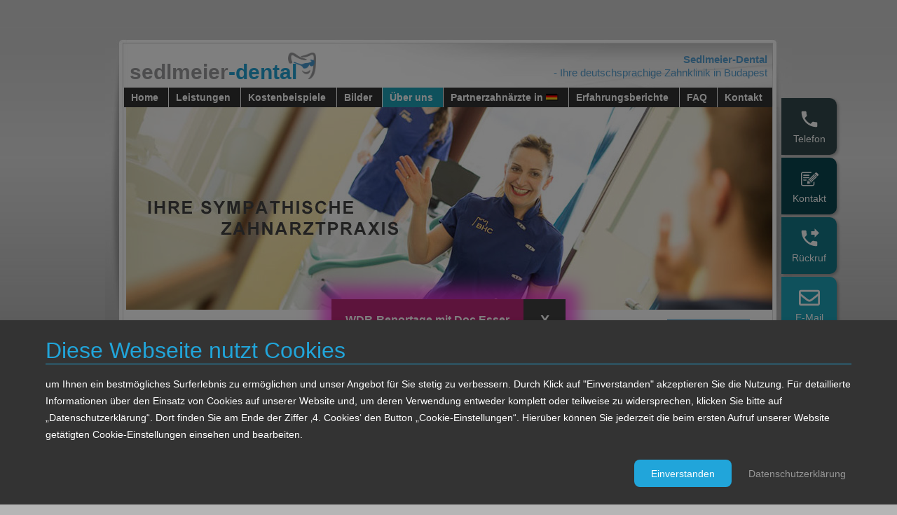

--- FILE ---
content_type: text/html; charset=UTF-8
request_url: https://www.zaehne-in-ungarn.de/html/ueber_uns.php?ueber_uns=Budapest
body_size: 8006
content:

<!DOCTYPE html>
<html lang="de">
  <head>
    <meta charset="utf-8" />
    <meta name="viewport" content="width=device-width, initial-scale=1.0" />
	<title>www.zaehne-in-ungarn.de - Über uns</title>
	<meta name="description" content="Sparen Sie bis zu 70 Prozent bei Ihrer deutschsprachigen Zahnarztpraxis im Herzen von Budapest. Wir &uuml;bernehmen die kompletten Reisekosten f&uuml;r eine Pauschale." />
	<link rel="canonical" href="https://www.zahnungarn.de/zahnklinik/unsere-aerzte-und-unser-team/" />
	<link type="image/x-icon" rel="icon" href="/img/GLOBALIMAGES/sedlmeier-dental/favicon.ico" />
	<link rel="stylesheet" type="text/css" href="/css/SD-STYLES/style.css">
</head>

<body onLoad="cookieBanner(this, 'body');">
	

<div id="box">
	<div id="header">
		<div id="headerLogo">sedlmeier<span>-dental</span><img src="/img/GLOBALIMAGES/sedlmeier-dental/logo.png" alt="logo" width="40" class="imgZahn" /></div>
		<div id="headerText"><strong>Sedlmeier-Dental </strong><br />- Ihre deutschsprachige Zahnklinik in Budapest</div>
		
		<!-- Kontaktleiste rechts oben im Offset -->
		<div class="kontakt-container">
	<a class="kontakt-item tel" href="tel:" title="Nutzen Sie unseren R&uuml;ckrufservice">
		<svg version="1.1" xmlns="http://www.w3.org/2000/svg" xmlns:xlink="http://www.w3.org/1999/xlink" x="0px" y="0px" viewBox="0 0 48 48" style="enable-background:new 0 0 48 48;" xml:space="preserve">
		<path d="M40,31c-2.5,0-4.9-0.4-7.1-1.1c-0.7-0.2-1.5-0.1-2,0.5l-4.4,4.4c-5.7-2.9-10.3-7.5-13.2-13.2l4.4-4.4c0.5-0.5,0.7-1.3,0.5-2 C17.4,12.9,17,10.5,17,8c0-1.1-0.9-2-2-2H8C6.9,6,6,6.9,6,8c0,18.8,15.2,34,34,34c1.1,0,2-0.9,2-2v-7C42,31.9,41.1,31,40,31z"/>
		</svg>
		Telefon
	</a>
	<a class="kontakt-item formular" href="/html/form.php" title="Zum Formular">
		<svg version="1.1" xmlns="http://www.w3.org/2000/svg" xmlns:xlink="http://www.w3.org/1999/xlink" x="0px" y="0px" viewBox="0 0 50 50">
		<g>
			<path class="st0" d="M37.3,33.4c0-0.7-0.6-1.3-1.3-1.3c-0.7,0-1.3,0.6-1.3,1.3v4.4c0,1.2-0.9,2.1-2.1,2.1H9.5
				c-1.2,0-2.1-0.9-2.1-2.1V13.6c0-1.2,0.9-2.1,2.1-2.1h19.3c0.7,0,1.3-0.6,1.3-1.3S29.5,9,28.8,9H9.5C7,9,4.9,11.1,4.9,13.6v24.1
				c0,2.6,2.1,4.6,4.6,4.6h23.1c2.6,0,4.6-2.1,4.6-4.6V33.4z"></path>
			<rect x="22.3" y="23" transform="matrix(0.7071 -0.7071 0.7071 0.7071 -7.5816 30.1567)" class="st0" width="20.6" height="2.5"></rect>
			
				<rect x="24.8" y="25.6" transform="matrix(0.7071 -0.7071 0.7071 0.7071 -8.6093 32.6376)" class="st0" width="20.6" height="2.2"></rect>
			
				<rect x="19.8" y="20.6" transform="matrix(0.7071 -0.7071 0.7071 0.7071 -6.5538 27.6755)" class="st0" width="20.6" height="2.2"></rect>
			<path class="st0" d="M45.9,17.5c1-1,1-2.5,0-3.5L42.8,11c-1-1-2.5-1-3.5,0l-1.8,1.8l6.5,6.5L45.9,17.5z"></path>
			<path class="st0" d="M21.4,37.1l6.1-1.3l-6.5-6.5l-1.3,6.1C19.5,36.5,20.4,37.4,21.4,37.1z"></path>
			<path class="st0" d="M11.4,18.2h12.6c0.7,0,1.3-0.6,1.3-1.3c0-0.7-0.6-1.3-1.3-1.3H11.4c-0.7,0-1.3,0.6-1.3,1.3
				C10.1,17.6,10.7,18.2,11.4,18.2z"></path>
			<path class="st0" d="M25.2,22.5c0-0.7-0.6-1.3-1.3-1.3H11.4c-0.7,0-1.3,0.6-1.3,1.3c0,0.7,0.6,1.3,1.3,1.3h12.6
				C24.6,23.8,25.2,23.2,25.2,22.5z"></path>
			<path class="st0" d="M11.4,26.9c-0.7,0-1.3,0.6-1.3,1.3c0,0.7,0.6,1.3,1.3,1.3h5.7c0.7,0,1.3-0.6,1.3-1.3c0-0.7-0.6-1.3-1.3-1.3
				H11.4z"></path>
		</g>
		</svg>
		Kontakt
	</a>
	<a class="kontakt-item rueckruf" href="/html/kontakt.php?kontakt=ruckrufservice" title="Nutzen Sie unseren R&uuml;ckrufservice">
		<svg xmlns="http://www.w3.org/2000/svg" width="48" height="48" viewBox="0 0 48 48"><path d="M36 22l10-10L36 2v6h-8v8h8v6zm4 9c-2.49 0-4.89-.4-7.14-1.14-.69-.22-1.48-.06-2.03.49l-4.4 4.41c-5.67-2.88-10.29-7.51-13.18-13.17l4.4-4.41c.55-.55.71-1.34.49-2.03C17.4 12.89 17 10.49 17 8c0-1.11-.89-2-2-2H8c-1.11 0-2 .89-2 2 0 18.78 15.22 34 34 34 1.11 0 2-.89 2-2v-7c0-1.11-.89-2-2-2z"></path></svg>
		R&uuml;ckruf
	</a>
	<a class="kontakt-item email" href="mailto:?subject=Anfrage an Sedlmeier Dental (www.zaehne-in-ungarn.de)" title="Schreiben Sie uns">
		<svg xmlns="http://www.w3.org/2000/svg" viewBox="0 0 512 512"><path fill="currentColor" d="M464 64H48C21.49 64 0 85.49 0 112v288c0 26.51 21.49 48 48 48h416c26.51 0 48-21.49 48-48V112c0-26.51-21.49-48-48-48zm0 48v40.805c-22.422 18.259-58.168 46.651-134.587 106.49-16.841 13.247-50.201 45.072-73.413 44.701-23.208.375-56.579-31.459-73.413-44.701C106.18 199.465 70.425 171.067 48 152.805V112h416zM48 400V214.398c22.914 18.251 55.409 43.862 104.938 82.646 21.857 17.205 60.134 55.186 103.062 54.955 42.717.231 80.509-37.199 103.053-54.947 49.528-38.783 82.032-64.401 104.947-82.653V400H48z"></path></svg>
		E-Mail
	</a>
</div>		
			<div class="navi">
				 	<a href="../index.php" title="Home">Home</a>
					<a href="leistungen.php?leistungen=Angebot" title="Leistungen">Leistungen</a>
					<a href="kostenbeispiele.php" title="kostenbeispiele">Kostenbeispiele</a>
					<a href="bilder.php?bilder=praxis" title="Impressum">Bilder</a>
					<a class="aktive">&Uuml;ber uns</a>
					<a href="partnerzahnaerzte.php" title="Partnerzahn&auml;rzte">Partnerzahn&auml;rzte in <img src="/img/GLOBALIMAGES/sedlmeier-dental/content/deutschland-flagge.png" height="11" /></a>
					<a href="feedback.php" title="Erfahrungsberichte">Erfahrungsberichte</a>
					<a href="faq.php" title="FAQ">FAQ</a>
					<a href="kontakt.php?kontakt=Telefonisch" title="Kontakt">Kontakt</a>
	    </div>
		</div>
	<div id="bild">
			<div id="image_alternative"><img src="/img/GLOBALIMAGES/sedlmeier-dental/header/ueber-uns.jpg" alt="Bild &Uuml;ber Uns" /></div>
	</div>
	<div id="content">
						<div id="content_left">

			<div class="navilinks">	<h1>&Uuml;ber uns</h1>
				<a href="ueber_uns.php?ueber_uns=Klinik">Unsere Zahnklinik</a><a href="ueber_uns.php?ueber_uns=team">Das &Auml;rzteteam</a><a class="aktive">&Uuml;ber Budapest</a><a href="ueber_uns.php?ueber_uns=thermalbaeder">Thermalb&auml;der</a>

			</div>
			
<div class="side-links">
<h2 style="font-size: 0.86em;">Kundenerfahrungen</h2>
 <a href="/html/feedback.php" title="kundenerfahrungen">
	 <img src="/img/GLOBALIMAGES/sedlmeier-dental/content/btn-kundenerfahrungen.jpg" alt="">
 </a>

<hr style="margin:10px;">
 <a href="/html/kostenbeispiele.php" title="Kostenbeispiele">
	 <img src="/img/GLOBALIMAGES/sedlmeier-dental/content/btn-kostenbeispiele.jpg" alt="">
 </a>
<hr style="margin:10px;">
<div id="siegel" style="background-image: none; margin: 8px;padding-bottom: 15px">
      <a href="/index.php?home=garantie" title="Ganrantie">
        <img src="/img/GLOBALIMAGES/sedlmeier-dental/content/siegel-sd.jpg" alt="Siegel" title="Garantie" />
      </a>
 </div>
 <hr style="margin:10px;">
<h1>Finanzierung</h1>
<p>Finanzierung <br />und Ratenzahlung f&uuml;r ihre Zahn-<br />behandlung<br /><a href="/html/finanz.php" style="background-image: none;color: black;background-color: #white;">mehr dazu >></a></p>
</div>
		</div>
		<div id="middle">
			
				<h1>&Uuml;ber Budapest</h1>
				<p><strong>Die Stadt</strong><br />
					Die ungarische Hauptstadt ist einer der sch&ouml;nsten St&auml;dte der Welt. Die Stadt wird von der Donau in zwei Teile geteilt. Auf der einen Seite liegt Buda und auf der anderen Pest. Daher der Name Budapest. <br />Die Kombination aus modernen und historischen macht die Metropole zu einem sehr beliebten Reiseziel.
					Dar&uuml;ber hinaus ist die Stadt mit zwei Millionen Einwohner die gr&ouml;&szlig;te Stadt in Ungarn.
				</p>
					<img src="/img/GLOBALIMAGES/sedlmeier-dental/ueber-budapest/Blick_auf_budapest.jpg" class="bildFloat" alt="Blick auf Budapest" />
					<img src="/img/GLOBALIMAGES/sedlmeier-dental/ueber-budapest/kettenbruecke2.jpg" class="bildFloat" alt="Kettenbr&uuml;cke" /><br>
					<a href="bilder.php?bilder=budapest" title="Mehr Bilder von Budapest" class="intLink">Mehr Bilder >></a>
				
				<hr>
				
				<p><strong>Sehensw&uuml;rdigkeiten</strong><br />
					Die Vielzahl von kulturellen und modernen Sehensw&uuml;rdigkeiten macht die Stadt unter anderem f&uuml;r die &auml;ltere Generation interessant. Da w&auml;re das Parlamentsgeb&auml;ude, den Heldenplatz, die Denkm&auml;ler, die einzig-artigen Bauwerke und vieles mehr.
					Aber auch f&uuml;r die J&uuml;ngeren gibt es viele M&ouml;glichkeiten zu unternehmen. Sei es ein Einkaufsbummel in der Innenstadt, den Besuch von Festivals und Clubs oder nur das Erholen  in den zahlreichen Cafes und Bars.
					Budapest eignet sich auch hervorragend zum Entspannen. Neben vielen Parkanlagen bietet die Stadt 15 Thermalb&auml;der an. <br />F&uuml;r g&uuml;nstige &Uuml;bernachtungen gibt es neben den zahlreichen Hotels die M&ouml;glichkeit Ferienwohnungen in Ungarn zu buchen.
				</p>
				
				<img src="/img/GLOBALIMAGES/sedlmeier-dental/ueber-budapest/St_Stephans.jpg" class="bildFloat" alt="St.Stephans" />
				<img src="/img/GLOBALIMAGES/sedlmeier-dental/ueber-budapest/museum.jpg" class="bildFloat" alt="Museum" /></a><br />
				<a href="bilder.php?bilder=budapest" title="Mehr Bilder von Budapest" class="intLink">Mehr Bilder >></a>
				</p>
				<p>
					F&uuml;r ein informative Stadtrundfahrt empfehlen wir <a href="http://www.citytour.hu" target="_blank" class="intLink" title="Weiter Infos auf www.citytour.hu">www.citytour.hu</a>
				</p>
				
				<hr>
				
				<h2>Spannende Reise in die Geschichte: Historische Museen in Budapest</h2>
				<p>
				<strong>Nationalmuseum</strong><br><br>
				Das Ungarische Nationalmuseum ist das Bekannteste des Landes. Neben einem detaillierten Einblick in die ungarische Geschichte ist es auch f&uuml;r Kunst- und Kulturfreunde interessant. Das Geb&auml;ude bietet dem Besucher ein architektonisches und einzigartiges Erlebnis. Der Bau des Geb&auml;udes wurde 1847 abgeschlossen, im darauffolgenden Jahr sollte es als Zeichen der Unabh&auml;ngigkeit und der Revolution er&ouml;ffnet werden. Dazu hielt der ber&uuml;hmte Dichter, S&aacute;ndor Petőfi an den Toren des Museums, eine Rede. Das Nationalmuseum war das dritte Museum, in Europa, welches der &Ouml;ffentlichkeit zug&auml;nglich war. Da das Museum im Herzen Budapests, zwischen der Erzs&eacute;bet- und der Freiheitbr&uuml;cke liegt, ist es gut zu erreichen. So gut wie alle &ouml;ffentlichen Verkehrsmittel fahren an dem Nationalmuseum vorbei.
				<img width="561" src="/img/GLOBALIMAGES/sedlmeier-dental/ueber-budapest/Nationalmuseum.jpg">
				<br><br><br>
				<strong>Haus des Terrors</strong><br><br>
				Das Haus des Terrors findet man in der Andr&aacute;ssy &uacute;t 60. Es erinnert sowohl an die Herrschaft des Faschismus als auch an den Sozialismus, der nach dem Ende des Zweiten Weltkriegs folgte. Die Gegen&uuml;berstellung beider Regime, in der Ausstellung, ist sehr beeindruckend und bez&uuml;glich der Besetzung von Ungarn 1944 &ndash; 1956 auch sehr lehrreich. Das Haus ist auch f&uuml;r Schulklassen sehr zu empfehlen. Da die meisten Beschriftungen in ungarischer Sprache sind, lohnt es sich einen Audioguide zu mieten, welcher auch auf Deutsch verf&uuml;gbar ist. Zeitlich sollte man mit mindestens 3-4 Stunden rechnen.
				<br><br><br>
				<strong>Memento Park</strong><br><br>
				Der Park ist ein Freilichtmuseum, in dem eine Sammlung von Denkm&auml;lern aus der Zeit des Realsozialismus ausgestellt ist. Der Memento Park tr&auml;gt daher auch den Beinamen der &bdquo;Friedhof des Kommunismus&ldquo;. Vor 1989 waren viele dieser kommunistischen Denkm&auml;ler &uuml;berall in Ungarn zu sehen. Nachdem die kommunistische Zeit endlich vorbei war, sind die Denkm&auml;ler auf Vorschlag des ungarischen Literaturhistorikers Laszlo Sz&ouml;r&eacute;nyi, an einem Ort gesammelt worden. In der Gesamtschau liefert der Memento Park damit ein zivilisiertes Beispiel eines distanzierenden und dennoch erhaltenden Umgangs mit unsympathischen Zeugnissen der Vergangenheit. Die Menschen, die keine pers&ouml;nlichen Erfahrungen mit dem kommunistischen Regime haben, erleben den Park vielleicht wie ein Kuriosum, im Gegensatz zu den Menschen, die von dem kommunistischen Regime vorgepr&auml;gt sind und somit an eine &Auml;ra erinnert werden. Wer vor den &uuml;berlebensgro&szlig;en/ monumentalen Statuen steht, wird sicherlich davon beeindruckt sein.
				<img width="561" src="/img/GLOBALIMAGES/sedlmeier-dental/ueber-budapest/MementoPark.jpg">
				<br><br>
				Budapest, XXII. Bezirk, Szabadkai utca Ecke Balatoni &uacute;t <br />&Ouml;ffnungszeiten: 10 Uhr bis Sonnenuntergang
				</p><br><br>

				<hr>
				<h2>Budapest bei Nacht im Sommer</h2>
				<p>
				Die warmen Budapester Sommern&auml;chte, die mit Musik verbunden sind, ziehen die Besucher in ihren Bann. Neben vielen Veranstaltungen, Festivals, Konzerten und Bars, gibt es weitere M&ouml;glichkeiten, um zu tanzen, Musik zu h&ouml;ren oder einfach das Leben zu genie&szlig;en. Somit ist Budapest bei Nacht genauso aktiv und spannend, wie bei Tag. Die folgenden Highlights d&uuml;rfen sie im Budapester Sommer nicht verpassen:
				<br><br><strong>Sziget Festival</strong><br><br>
				Anfang August findet auf der &Oacute;buda Insel, im Herzen Budapests, als ein weiterer H&ouml;hepunkt das gr&ouml;&szlig;te Musikfestival Ungarns statt. Die Insel ist 500 Meter breit und fast 3 Kilometer lang. Auf der gesamten Fl&auml;che werden viele unterschiedliche Musikgruppen auftreten. Es werden ungarische und international bekannte Stars zu sehen sein. Auf dem Festival gibt es nicht nur ein musikalisches Programm, sondern auch mehrere k&uuml;nstlerische und kulturelle Programme.<br /><br />Das Festival hat auch eine deutschsprachige Infoseite: <a href="https://szigetfestival.com/de">https://szigetfestival.com/de</a>
				<img width="561" src="/img/GLOBALIMAGES/sedlmeier-dental/ueber-budapest/sziget.jpg">
				<br><br>
				<strong>Das Konzertschiff A38</strong><br><br>
				Das Konzertschiff A38 hat f&uuml;r jeden Geschmack etwas zu bieten, es wird Jazz, Rock, Funky, Hiphop, Elektro und klassische Musik gespielt. Es gibt t&auml;glich Konzerte, Kinoabende und an den Wochenenden auf der Dachterrasse eine Party. Sowohl eine sch&ouml;ne Bar, als auch ein Restaurant sind auf dem Schiff vorhanden. Das Konzertschiff kann man auch am Tag anschauen und dort etwas essen odertrinken, auch einen ganzen Abend kann man dort verbringen.<br /><br />Weitere Infos, Fotos und auch Preise finden Sie hier: <a href="https://www.a38.hu/en/">https://www.a38.hu/en/</a>
				<br><br>
				<strong>Musikfestival in der Vajdahunyad Burg</strong><br>
				N&auml;chsten Sommer wird ein tolles Musikfestival in der Vajdahunyad Burg stattfinden. Die Burg liegt in der Innenstadt. Das Festival wird von anfang Juli bis anfang August gehen. Liebhaber der Volksmusik und der klassischen Musik werden dort erwartet. In dem historischen Ambiente werden die besten Bands und Musiker Ungarns auftreten. Zu der guten Musik kann das wundersch&ouml;ne Panorama genossen werden. Unter folgendem Link finden sie mehr Infos auf Englisch: <br /><a href="http://www.vajdahunyad.hu/english.asp">http://www.vajdahunyad.hu/english.asp</a>


				</p>
				<hr>
				
		</div>
		<div id="content_rechts">
			
			<a style="width: 100%; margin-left: 1px;border-radius: 1;border: 1px solid #3ea3d7;font-weight: 700;font-size: 15px;padding: 5px; color:white;background-color:#4ea7d9;" href="/html/kontakt.php?kontakt=ruckrufservice">R&uuml;ckrufservice</a>
			<hr style="margin:10px;margin-top: 15px;">
			<div id="screenshots" style="margin-top: 10px; height: unset;text-align: center;">
				<a href="https://www.die-endverbraucher.de/zahnkliniken_zahnaerzte/zahnarzt_ungarn/Z360435_dr_sedlmeier_budapest/1/0/" title="Die Bewertungen von Zahnklinik Sedlmeier Dental werden durch das Endverbraucher-Team fortlaufend auf Echtheit überprüft" target="_blank">
					<img src="https://www.die-endverbraucher.de/em/php/siegel.php?ID=Z360435&amp;K=1" alt="Gütesiegel: Geprüft durch Die Endverbraucher" width="140">
				</a><br>
				<hr style="margin:10px;">
				<a href="https://www.google.com/maps/place/Sedlmeier+Dental/@47.531839,19.037332,15z/data=!4m5!3m4!1s0x0:0x5050378f0f00274c!8m2!3d47.531839!4d19.037332" title="bewertung bei google" target="_blank">
					Topbewertung bei Google<br>
					<svg xmlns="http://www.w3.org/2000/svg" viewBox="0 0 100 20" style="fill: #ffc128;">
						<g>
							<polygon class="star-active" points="8.6,14.8 3.3,18.2 4.8,12.1 0,8.1 6.2,7.6 8.6,1.8 10.9,7.6 17.2,8.1 12.4,12.1 13.9,18.2 "/>
							<polygon class="star-active" points="29.2,14.8 23.9,18.2 25.4,12.1 20.6,8.1 26.8,7.6 29.2,1.8 31.5,7.6 37.8,8.1 33,12.1 34.5,18.2 	"/>
							<polygon class="star-active" points="49.8,14.8 44.5,18.2 46,12.1 41.2,8.1 47.5,7.6 49.8,1.8 52.1,7.6 58.4,8.1 53.6,12.1 55.1,18.2 	"/>
							<polygon class="star-active" points="70.4,14.8 65.1,18.2 66.6,12.1 61.8,8.1 68.1,7.6 70.4,1.8 72.7,7.6 79,8.1 74.2,12.1 75.7,18.2 	"/>
							<polygon class="star-active" points="91.4,14.8 86.1,18.2 87.6,12.1 82.8,8.1 89.1,7.6 91.4,1.8 93.7,7.6 100,8.1 95.2,12.1 96.7,18.2 	"/>
						</g>
						</svg>
				</a><br>
<hr style="margin:10px;">
				<a style="text-decoration:none;" href="https://www.die-zahnarztempfehlung.com/erfahrungsberichte/HU/Z360435_dr_sedlmeier_budapest/1/0/" title="Das sagen die Patienten von Zahnarzt Zahnklinik Sedlmeier Dental" target="_blank">
					<img style="margin: .2em;" src="/img/GLOBALIMAGES/sedlmeier-dental/content/btn-empfohlener-zahnarzt.png" alt="Empfehlungen von Patienten" width="120" height="120" border="0"><br>

				</a>
			</div>
			<br>

		<h1 style="font-size:13px;">Erfahrungsberichte</h1>
		<a href="html/feedback.php" title="Erfahrungsberichte Sedlmeier Dental"><span id="spotlink">- Zu den Berichten</span></a>
		<!--<a href="https://www.zahnungarn.de/feedback/erfahrungsberichte.htm#feedback" title="zahnklink Ungarn Erfahrungsberichte" target="_blank"><span id="spotlink">- weitere Erfahrungsberichte</span></a>-->
		<br /><br />
		</div>
	</div>
	<div id="footer">
		<span id="footer_text">&copy; 2025 www.zaehne-in-ungarn.de. All rights reserved. <a href="impressum.php?impressum=Impressum" title="Impressum">Impressum</a> | <a href="datenschutz.php" title="Datenschutzerkl&auml;rung">Datenschutzerkl&auml;rung</a></span>
	</div>
</div>
<!-- Modul Cookie -->
<div class="modul-cookie">
	<div class="cookie">
		<div class="cookie-container">
			<div class="cookie-item">
				<div class="cookie-headline">Diese Webseite nutzt Cookies</div>
				<div class="cookie-content">
					um Ihnen ein bestmögliches Surferlebnis zu ermöglichen und unser Angebot für Sie stetig zu verbessern. Durch Klick auf "Einverstanden" akzeptieren Sie die Nutzung. Für detaillierte Informationen über den Einsatz von Cookies auf unserer Website und, um deren Verwendung entweder komplett oder teilweise zu widersprechen, klicken Sie bitte auf „Datenschutzerklärung“. Dort finden Sie am Ende der Ziffer ‚4. Cookies‘ den Button „Cookie-Einstellungen“. Hierüber können Sie jederzeit die beim ersten Aufruf unserer Website getätigten Cookie-Einstellungen einsehen und bearbeiten.
				</div>
			</div>
			<div class="cookie-item">
				<a class="primary" onclick="cookieBanner(this, 'btn')" title="Cookie Hinweis verstanden">Einverstanden</a>
				<a href="/html/datenschutz.php" title="Datenschutzerklärung">Datenschutzerklärung</a>
			</div>
		</div>
	</div>
</div><div class="teaser-wdr">
	<div class="teaser-container">
		
		<div class="teaser-top">
			<div class="headline">
				WDR-Reportage mit Doc Esser
			</div>
			<a class="close"></a>
		</div>

		<div class="teaser-content">
			<div class="content-img">
				<figure>
					<a href="https://www.ardmediathek.de/video/doc-esser/zahngesundheit/wdr/Y3JpZDovL3dkci5kZS9CZWl0cmFnLXNvcGhvcmEtNjdhZGYwZGMtN2Y4Ni00ZWNhLTg4MGEtMzI1OThhYWY2NTZi" title="Der Gesundheitskompass mit Dr.med Esser" target='_blank' rel='noopener'>
			      <picture>
							<img src="/img/GLOBALIMAGES/sedlmeier-dental/teaser/gesundheitskompass-mit-dr.med-esser.jpg" alt="Sedlmeier Dental Zahnklinik in Ungarn" title="Sparen Sie bis zu 70% bei Zahnersatz in unserer Zahnklinik in Ungarn." loading="lazy" width="100%" height="100%">
							<div class="play-icon"></div>
						</picture>
					</a>
				</figure>
			</div>
			<div class="content-text">
				<p>Sedlmeier Dental im Test – Kostengünstigere Behandlungen in Ungarn ebenbürtig mit deutscher Zahnmedizin!</p>
				<p class="small"><strong>von Min. 13:09 bis Min. 22:30</strong></p>
				<a class="cta" href="https://www.ardmediathek.de/video/doc-esser/zahngesundheit/wdr/Y3JpZDovL3dkci5kZS9CZWl0cmFnLXNvcGhvcmEtNjdhZGYwZGMtN2Y4Ni00ZWNhLTg4MGEtMzI1OThhYWY2NTZi" title="Der Gesundheitskompass mit Dr.med Esser" target='_blank' rel='noopener'>Ansehen in WDR Mediathek</a>
			</div>
		</div>

	</div>
</div><script type="text/javascript" src="/js/SD-SCRIPTS/script.js"></script>
<script type="text/javascript" src="/js/SD-SCRIPTS/func.js"></script>
<script type="text/javascript" src="/js/SD-SCRIPTS/cookie.js"></script>

</body>
</html>


--- FILE ---
content_type: text/css
request_url: https://www.zaehne-in-ungarn.de/css/SD-STYLES/style.css
body_size: 155
content:
@import "_all.css";
/*@import "_angebot.css";*/
@import "_kontaktleiste.css";
@import "_datenschutz.css";
@import "_team.css";
@import "_video.css";
@import "_accordion.css";
@import "_kostenbeispiele.css";
@import "_modal.css";
@import "_form.css";
@import "_cookie.css";
@import "_marquee.css";
@import "_spinner.css";
@import "_stripe.css";
@import "_teaser.css";


--- FILE ---
content_type: text/css
request_url: https://www.zaehne-in-ungarn.de/css/SD-STYLES/_all.css
body_size: 4044
content:
/* Colors */
:root {
  --main-color-dark: #0b4650;
  --main-color-middle: #15798a;
  --main-color-light: #1fa3b9;
}

html {
	overflow-y:scroll;
}
html, body {
	margin:0 0 150px 0;
	padding:0;
	background-image:url(/img/GLOBALIMAGES/sedlmeier-dental/layout/background.jpg);
	background-repeat:repeat-x;
	background-color:#b5b5b5;
	font-family:verdana, arial, sans-serif;
	scrollbar-base-color:#22a4d5;
	scrollbar-3dlight-color:#fff;
	scrollbar-arrow-color:#fff;
	scrollbar-highlight-color:#000;
	scrollbar-shadow-color:#fff;
	scrollbar-track-color:#fff;
	
	color:#666;
}


/*######  Grundlegende Formatierung Beginn */

a, a:visited, a:active { font-size:1.0em; text-decoration:none; color:#22a4d5; }
a:hover { color:#666; }

.clearfix:after {
    content: ".";
    clear: both;
    display: block;
    visibility: hidden;
    height: 0px;
}

img.ImgBorder {
	border:1px solid #ccc;
	padding:4px;
}


hr {
	border:0px solid #ccc;
	border-top:1px solid #ccc;
	margin:40px 0;
}
img{
	border:0;
}
.kursiv {
	font-style:italic;
	color:#00cc00;
}
.colorWhite {
	color:#fff;
}
div#bilder a img, .bildFloat {
border-left:5px solid #d0e5a7;
border:1px solid #ccc;
margin:0 2px 5px 2px;
padding:4px;
}
h1 {
	position:relative;
	font-size:0.9em;
	color:#666;
	line-height:1.5em;
	border-bottom:5px solid #eee;
	word-spacing:-2px;
	letter-spacing:-0.03em;
}
h4 {
	position:relative;
	font-size:0.9em;
	color:#666;
	line-height:1.4em;
	left:55px;
	padding-left:10px;
}
h2 {
	font-size:0.9em;
	color:#666;
}
h3 {
	font-size:10px;
	color:#fff;
	background-color:#00cc00;
	padding:5px 6px;
	border-radius:5px;
}
h5 {
	font-size:0.8em;
	color:#666;
	line-height:1.0em;
	border-bottom:1px solid #ccc;
	margin-bottom:0px;
	padding-bottom:4px;
}
h6 {
	margin-top:13px;
	color:#00c000;
	font-size:0.9em;
	margin-bottom:0px;
	padding-bottom:0px;
	line-height:1.4em;
}
p {
	position:relative;
	font-size:0.9em;
	color:#666;
	line-height:1.4em;
	margin-bottom:10px;
}


/* Liste Formatierung */
ul.list {
	margin: .5rem 0 .5rem .5rem;
	list-style-type:none;
}

ol.list {
	margin: .5rem 0 .5rem .5rem;
}

ul.list li, ol.list li {
	font-size: 14px;
	position: relative;
	margin: 0;
	padding: 0.1rem 0;
	border-bottom: 0px solid #ccc;
}
ul.list li::before {
	content: "";
	background: url('[data-uri]') no-repeat;
	background-size: 100% 100%;
	width: 10px; height: 10px;
	position: absolute;
	left: -1.4rem;
	top: 0.3rem;
}
/* Liste Formatierung ENDE */	
	
	
ul.bilder {
	padding-left:3px;
}
/* Layout Beginn  */
#box {
	position:relative;
	width:980px;
	margin:40px auto;
	background-color:#000;
	background-image:url(/img/GLOBALIMAGES/sedlmeier-dental/layout/center2.jpg);
	text-align:left;
}

/* ##### HEADER Umstellung ##### */
#header {
	position:relative;
	width:980px;
	height:113px;
	background:url(/img/GLOBALIMAGES/sedlmeier-dental/layout/head-blank.jpg);
	background-repeat:no-repeat;
	}
div#headerLogo
	{
	position:relative;
	width:500px;
	top:35px;
	left:35px;
	font-family: Myriad Pro, arial, sans-serif;
	font-weight:900;
  	color: #9c9c9e;
  	font-size: 30px;

	}
div#headerLogo span
	{
	  color: #22a4d5;
	  font-size: 30px;
	}
div#headerLogo img.imgZahn
{
	  position:relative;
	  left:-13px;
}

/* ##### HEADER Umstellung ENDE ##### */

#headerText
{
	position:absolute;
	width:650px;
	right:35px;
	top:35px;
	line-height:19px;
	font-size:15px;
	text-align:right;
	color:#58a2d3;
}
#bild{
	background-image:url(/img/GLOBALIMAGES/sedlmeier-dental/layout/content.jpg);
	background-repeat:no-repeat;
	}
#content {
	position:relative;
	width:980px;
	float:left;
	background-image:url(/img/GLOBALIMAGES/sedlmeier-dental/layout/center2.jpg);
	background-repeat:repeat-y;
}
#footer {
	position:relative;
	clear:both;
	width:980px;
	height:76px;
	background-image:url(/img/GLOBALIMAGES/sedlmeier-dental/layout/footer.jpg);
	background-repeat:no-repeat;
}

/* Layout Ende */

/* Navigation Beginn */

/* Navigation oben */
.navi {
	position:absolute;
	top:85px;/* 88 */
	width:926px;
	left:26px;
	font-family: arial, helvetica, sans-serif;
	display:flex;
	justify-content: space-between;
}
.navi a, 
.navi a:visited, .navi a:active {
	display: block;
	padding:6px 10px;
	font-size:14px;
	color:#fff;
	font-weight:bold;
	border-left:1px solid #fff;
	background-color:#333;
	flex-grow: 1;
}
.navi a:hover, .navi a.aktive {
	
	padding:6px 10px;
	font-size:14px;
	color:#ffffff;
	font-weight:bold;
	border-left:1px solid #fff;
	background-color:var(--main-color-light);
}
	

/* Navigation links */
.navilinks {
	margin-bottom: 1rem;	
}

.navilinks a, 
.navilinks a:visited, 
.navilinks a:active {
	color:#999;
	font-size:12px;
	text-decoration:none;
	line-height:1.5;
	padding: 3px 0;
	border-bottom:1px solid #eee;
	display: block;
}

.navilinks a::before,
.navilinks .aktive::before {
  content:"• ";
  font-size: 16px;
}
.navilinks a:hover, .navilinks .aktive {
	color:#b4d061;
}

#screenshots
{
	position:relative;
	width:130px;
	height:120px;
}

#spotlink {
	color:#22a4d5;
	font-size:13px;
	line-height:18px;
	}

#footerlink { margin-left:10px;	} /* Link im Footer */

/* Navigation Ende */
#footer_text
{
	position:relative;
	top:65px;
	left:42px;
	color:#fff;
	font-size:0.7em;
	margin-bottom:90px;
	font-weight:normal;
}

/* HOME IMG und Auflistung */

#image {
	position:relative;
	width:922px;
	height:289px;
	left:31px;
}
#image_alternative {
	position:relative;
	width:922px;
	height:289px;
	left:30px;
	background-color:#fff;
}

#homeImg
{
	position:relative;
	width:380px;
	float:left;
	background-color:#fff;
}
#homeText
{
	position:absolute;
	top:0px;
	right:0;
	width:525px;
	background-color:#fff;
	padding:5px;
}
#kontaktText
{
	position:absolute;
	width:520px;
	left:380px;
	bottom:0;
	background-color:#eee;
	padding:8px 10px;
	border-top:2px solid #fff;
	border-left:2px solid #fff;
	border-radius:10px 0 0 0;
}
ul.homeAuflistung {
	margin:5px 0 0 0;
	list-style: none;
	padding: 0 0 0 1rem;
}
ul.homeAuflistung li {
	padding:4px 0px;
	line-height:1.3em;
	margin:0;
	color:#00aecb;
	font-size:13px;
	border-bottom:1px solid #dfdfdf;
}
ul.homeAuflistung li::before {
  content:"\2713";
  font-size: 18px;
  position: absolute;
  left: 0;
  color: #b4d061;
}


div#info
{
	color:#666;
	font-size:16px;
	font-weight:700;
}
div#nummer, div#nummer span
{
	color:#58a2d3;
	font-size:18px;
	font-weight:700;
	color: #58a2d3;
	margin-top:5px;
 	background-color:transparent;
}
div#nummer span
{
	font-size:28px;
}

#bilder {
	padding:5px 0px;
	}
#bildanzeige {
	margin:18px 0 0 78px;
	width:400px;
	padding:1px 0;
	}
#bildinfo {
	text-align:center;
	border-left:1px solid #00cc00;
	border-right:1px solid #00cc00;
	width:300px;
	margin-left:60px
	}
#content_left {
	position:relative;
	width:151px;
	top:20px;
	left:33px;
	float:left;
	}
#middle {
	position:relative;
	top:20px;
	left:33px;
	width:561px;
	min-height:480px;
	margin:0 11px 0 11px ;
	padding:0 16px 40px 16px;
	border-left:1px solid #00cc00;
	border-right:1px solid #00cc00;
	float:left;
	}
html.* #middle { width:619px }
#content_rechts {
	position:relative;
	width:130px;
	top:20px;
	left:33px;
	padding: 0 0px;
	float:left;
	}
/* content Ende */

/* Formular beginn */
#flaeche {
		margin-bottom:15px;
}
#form_head {
	position:relative;
	font-size:12px;
	padding:5px 0;
	color:#666;
	font-weight:bold;
	margin-bottom:15px;
	background-color:#eee;
	}
#formtext {
	padding-left:5px;
	}
#form {
	position:relative;
	float:left;
	width:110px;
	color:#666;
	height:16px;
	font-size:12px;
	padding:3px 0 1px 5px;
	border:0px solid red;
}
#formupload {
	position:relative;
	float:left;
	width:485px;
	color:#666;
	height:16px;
	font-size:12px;
	padding:0px 0 3px 5px;
	margin: 0px 0 3px 0;
	border:0px solid red;
	}
#formuploadLabel {
	margin-left:56px;
	width:300px;
	}
#xbox
{
	width:18px;
	padding-right:3px;
	color:#f00;
	}
input {
	width:202px;
	}
input[type="text"], input[type=email]{
	padding:5px 3px;
}
input, textarea, select {
	border:1px solid #ccc;
	color:#666;
	overflow: hidden;
	padding-left:2px;
	margin-bottom:2px;
	margin-left:0;
	text-indent:2px;
	}
* *:first-child+body #browser_inputPLZ { width:46px;} /* Mozilla */
*:not(hr) #browser_inputOrt { width:136px; }  /* Mozilla */
*:not(hr) input { width:201px; }  /* Mozilla */
*:not(hr) input, textarea, select { margin-bottom:5px }  /* Mozilla */
*.* #browser_inputPLZ { width:46px }
*.* #browser_inputOrt { width:150px }

select:invalid { color: gray; }

input:invalid, textarea:invalid{
 color:red;
}
input:valid, select:valid, textarea:valid{
 color:#000;
}
input[required]{
 background-color:#fff; /*Burlywood*/
}



select {
	padding:5px 0px;
	margin-right:10px;
	text-indent:2px;
	width:130px;
}
select#anliegen, select#zahncheck {
	margin-right:10px;
	width:130px;
}
select#zahncheck {
	background-color:#333;
	color:#fff;
	padding-left:10px;
	width:306px;
}

.IE {
	width:145px;
	}
.IEplz {
	width:46px;
	}
.radio {
	border:none;
	margin-bottom:0px;
}
#submit, #reset {
	border:1px solid #aaa;
	color:#fff;
	background-color:#666;
	padding:1px 0 0 2px;
	margin:10px 4px 0 0;
	width:150px;
	}
*:not(hr) #submit, #reset { padding:2px 12px }  /* Mozilla */
#rahmenrotU {
	border:1px solid #f00;
	}
/* Formular Ende */



 /* Zitat Formatierung */
blockquote p
{
	font-style:italic;
	color: #888;
	font-size:14px;
	line-height:20px;
}



/* Feedbackbereich Stars */
a span.hover,a span.NaN {
	display: none;
}

a:hover span.hover, a:hover span.NaN {
	position: absolute;
	display: block;
	z-index:10000;
	left: 240px;
	width: 540px;
	padding: 20px;
	color: #444;
	font-weight: 100;
	background: #fff;
	text-align: left;
	text-transform:none;
	font-size:12px;
	border: 1px solid #ccc;
	border-radius:4px;
	line-height:18px;
}
a:hover span.NaN
{
	width: 185px;
}

a:hover span.hover span{
	display: block;
	padding:0px 0;

}
a:hover span.hover span img{
	margin-right:5px;
}
a:hover span.hover .popupHead {
	font-weight:700;
	line-height:25px;
}




/* NEW by Q */

@media (max-width: 767px){ /* smartphone */
	.hidden-xs {
    display: none !important;
	}
}
@media (min-width: 768px) and (max-width: 991px) { /* iPAD vertical */
	.hidden-sm {
    display: none !important;
	}
}
@media (min-width: 992px) and (max-width: 1199px) { /* iPAD horizontal */
	.hidden-md {
    display: none !important;
	}
}
@media (min-width: 1200px) { /* Desktop */
	.hidden-lg {
    display: none !important;
	}
}


/* NEW by Q */

@media (max-width: 767px){ /* smartphone */
	.hidden-xs {
    display: none !important;
	}
}
@media (min-width: 768px) and (max-width: 991px) { /* iPAD vertical */
	.hidden-sm {
    display: none !important;
	}
}
@media (min-width: 992px) and (max-width: 1199px) { /* iPAD horizontal */
	.hidden-md {
    display: none !important;
	}
}
@media (min-width: 1200px) { /* Desktop */
	.hidden-lg {
    display: none !important;
	}
}


.jslghtbx-thmb {
    margin: 6px;
}


a.cta, 
a:active.cta,
a:visited.cta {
	background-color:#0b4650;
	display: flex;
	justify-content: center;
	align-items: center;
	height: 30px;
	border-radius: 5px;
	font-weight: 700;
	line-height: 0;
	color: #fff !important;
	margin-top: .5rem;
	text-decoration: none !important;
	transition: background-color 0.1s ease-in-out;
}
a:hover.cta {
	background-color:#0b4650aa;
	color: #fff !important;
}



.hiddenfield-for-spam {
	display:none;
}

--- FILE ---
content_type: text/css
request_url: https://www.zaehne-in-ungarn.de/css/SD-STYLES/_kontaktleiste.css
body_size: 398
content:
.kontakt-container {
 	position: absolute;
 	right:-64px; 
 	top: 100px;
 	z-index: 2;
}
.kontakt-container a.kontakt-item {
 	padding: 15px;
 	font-size: 14px;
 	display: flex;
 	flex-direction: column;
 	align-items: center;
 	color: #fff;
 	background-color: #0c5a67;
 	margin-bottom: 4px;
 	border-radius: 0 10px 10px 0;
 	box-shadow: 2px 2px 4px rgba(0, 0, 0, .28);
}

.kontakt-container a.kontakt-item.tel {
 	background-color: #33494c;
}

.kontakt-container a.kontakt-item.formular {
 	background-color: #0b4650;
}
.kontakt-container a.kontakt-item.email {
 	background-color: #1fa3b9;
}
.kontakt-container a.kontakt-item.rueckruf {
 	background-color: #15798a;
}
.kontakt-container a.kontakt-item svg {
 	fill: #fff;
 	margin-bottom: 5px;
 	width: 30px;
 	height: 30px;
}
.kontakt-container a.kontakt-item:hover {
 	background-color: #333;
 	transform: scale(1.05);
 	transform-origin: left;
 	transition:transform .1s ease-in;
}

--- FILE ---
content_type: text/css
request_url: https://www.zaehne-in-ungarn.de/css/SD-STYLES/_datenschutz.css
body_size: 294
content:
.datenschutzerklaerung {
	padding: 1rem 0;
	border-bottom: 1px solid #ccc;
}
.datenschutzerklaerung:first-of-type {
	padding: 0 0 1rem 0;
}
.datenschutzerklaerung h2 {
	font-size: 16px;
	line-height: 1.4;
}
.datenschutzerklaerung p {
	font-size: 14px;
	margin-top: 0;
}
.datenschutzerklaerung p.kursiv {
	font-style: italic;
	color: inherit;
}
.datenschutzerklaerung a.btn-black {
	background: linear-gradient(to bottom, #45484d 0%, #000 100%);
	color: #fff;
	padding: 10px 15px;
	display: inline-block;
	border-radius: 5px;
	font-size: 14px;
	margin-top: 5px;
}

--- FILE ---
content_type: text/css
request_url: https://www.zaehne-in-ungarn.de/css/SD-STYLES/_team.css
body_size: 331
content:
/* Das Team - Ueber uns*/

.flex-container {
	display: flex;
	flex-wrap: wrap;
}

.flex-container .flex-item {
	margin:0 0 30px 0;
	width: 100%;
	display: flex;
	padding-bottom: 1rem;
}

.flex-container .flex-item.border {
	border-bottom: 1px solid #ddd;
}

.flex-container figure {
	margin:0;
	width: 33%;
}
.flex-container figure.flex-item {
	margin:0;
	width: 33%;
	display: block;
}

.flex-container .flex-content {
	margin:0 0 0 20px;
	width: 67%;
}
.flex-container .flex-content p {
	margin: 0;
}

.flex-container .flex-item img {
	width: 100%;
	height: auto;
}

.flex-container .flex-item figcaption {
	margin:0;
	background: #22a4d5;
	color: #fff;
	padding: 8px;
	font-size: 12px;
	font-weight: 700;
}
.flex-container .flex-item figcaption span {
	display: block;
	font-weight: normal;
	font-size: 10px;
}

--- FILE ---
content_type: text/css
request_url: https://www.zaehne-in-ungarn.de/css/SD-STYLES/_video.css
body_size: 361
content:
.modul-video {
	border-radius: 5px;
	overflow: hidden;
	margin: 20px 0;
}
.modul-video .video-container {
    position: relative;
    padding-bottom: 56.25%;
    padding-top: 0;
    height: 0;
    overflow: hidden;
}
.modul-video .video-container iframe {
    position: absolute;
    top: 0;
    left: 0;
    width: 100%;
    height: 100%;
}
.modul-video figcaption {
    position: relative;
    width: 100%;
    min-height: 30px;
    margin: 0;
    padding: 10px;
    bottom: 0;
    background-color: #333;
    color: #fff;
    font-size: 12px;
    box-sizing: border-box;
}

.modul-video figcaption::after {
    bottom: 100%;
    left: 50%;
    border: solid transparent;
    content: " ";
    height: 0;
    width: 0;
    position: absolute;
    pointer-events: none;
    border-bottom-color: #333;
    border-width: 10px;
    margin-left: -10px;
}

  

--- FILE ---
content_type: text/css
request_url: https://www.zaehne-in-ungarn.de/css/SD-STYLES/_accordion.css
body_size: 1389
content:
.accordion {
    margin: 1.2rem 0;
    font-family: arial, helvetica;
}

.accordion .accordion-head {
    position: relative;
    cursor: pointer;
    margin-bottom: .4rem;
}

.accordion .accordion-head.active>span {
    position: relative;
    background-color: #15798a;
    color:#fff;
}

.accordion .accordion-head.active::before {
    transform: rotate(90deg);
}

.accordion .accordion-head>span {
    padding: 0.6rem 1rem;
    display: block;
    position: relative;
    z-index: 2;
    font-size: 14px;
    line-height: 1.4;
    color: #333;
    overflow: hidden;
    background-color: #f4f4f4;
    border-radius: 5px;
}

.accordion .accordion-head>span:hover {
    color: #fff;
}

.accordion .accordion-head>span:hover::before {
    transform: scale(1);
    background-color: #15798a;
    opacity: 1;
}

.accordion .accordion-head>span::before {
    content: '';
    display: block;
    width: 100%;
    height: 100%;
    top: 0;
    left: 0;
    background-color: #f4f4f4;
    position: absolute;
    opacity: 0;
    z-index: -1;
    transform: scaleX(0);
    transform-origin: top left;
    transition: transform 0.3s ease-in-out;
}

.accordion .accordion-head::before {
    content: "";
    background: url("[data-uri]") no-repeat;
    background-size: 100% 100%;
    width: 10px;
    height: 10px;
    position: absolute;
    top: .9rem;
    right: 1rem;
    z-index: 3;
    transition: transform 0.3s ease-in-out;
}

.accordion .accordion-head+.accordion-description {
    margin: .5rem 0 1rem 0rem;
    display: none;
    font-size: 14px;
    line-height: 1.5;
    border-left: 1px solid #ccc;
    padding: 0 1rem;
}

.accordion .accordion-head+.accordion-description .copy {
    color: inherit;
    font-style: inherit;
}

.accordion .accordion-head+.accordion-description .copy:last-child {
    margin-bottom: 0;
}

.accordion .accordion-head+.accordion-description.show {
    display: block;
}


--- FILE ---
content_type: text/css
request_url: https://www.zaehne-in-ungarn.de/css/SD-STYLES/_kostenbeispiele.css
body_size: 562
content:

	.kostenbeispiele {
		box-shadow: 0 2px 2px 0 rgba(0,0,0,0.14), 0 3px 1px -2px rgba(0,0,0,0.2), 0 1px 5px 0 rgba(0,0,0,0.12);
		margin: 0 0 3rem 0;
		border-radius: 5px;
		overflow: hidden;
		font-family: arial, helvetica;
		position: relative;
	}
	
	.kostenbeispiele .headline {
		background-color: #eee;
		color: #333;
		padding: 1rem;
		margin: 0 !important;
		font-weight: 400;
		line-height: 1.4;
		font-size: 16px !important;
	}
	
	.kostenbeispiele .graph {
		padding: 1rem;
		box-sizing: border-box;
	}
	
	.kostenbeispiele .graph .label {
		font-size: 14px;
		margin-bottom: .1rem;
	}
	
	.kostenbeispiele .graph .bar {
		background-color: #0b4650;
		padding: .5rem;
		font-size: 14px;
		font-weight: 700;
		color: #fff;
		border-radius: 5px;
		box-shadow: 0 2px 2px 0 rgba(0,0,0,0.14), 0 3px 1px -2px rgba(0,0,0,0.2), 0 1px 5px 0 rgba(0,0,0,0.12);
		box-sizing: border-box;
		margin-bottom: .6rem;
	}
	
	.kostenbeispiele .graph .bar.green {
		background-color: #048c04;
	}
	
	.kostenbeispiele .graph .siegel {
		position: absolute;
		color: #fff;
		border-radius: 50%;
		font-size: 16px;
		background-color: #a90329;
		transform: rotate(15deg);
		box-shadow: 0 2px 2px 0 rgba(0,0,0,0.14), 0 3px 1px -2px rgba(0,0,0,0.2), 0 1px 5px 0 rgba(0,0,0,0.12);
		width: 90px;
		height: 90px;
		bottom: .5rem;
		right: .5rem;
		display: flex;
		flex-direction: column;
		align-items: center;
		justify-content: center;
	}
	.kostenbeispiele .graph .siegel span {
		display: block;
		font-size: 12px;
	}

@media (min-width: 768px) {
	
	.kostenbeispiele .graph .siegel {
		width: 120px;
		height: 120px;
		font-size: 24px;
	}
	
	.kostenbeispiele .graph .siegel span {
		font-size: 14px;
	}
}
	
	
	
	
	
	
	


	
	
	
	

--- FILE ---
content_type: text/css
request_url: https://www.zaehne-in-ungarn.de/css/SD-STYLES/_modal.css
body_size: 567
content:
/* Modal Fenster NEU */
.modalDialog {
    position: Fixed;
    font-family: Verdana, Sans-Serif;
    top: 0;
    right: 0;
    bottom: 0;
    left: 0;
    background-color: rgba(0,0,0,0.7);
    z-index: 99999;
    display: none;
    -ms-flex-pack: center;
    justify-content: center;
    -ms-flex-align: center;
    align-items: center;
}

.modalDialog:target {
    display: -ms-flexbox;
    display: flex;
}

.modalDialog>div {
    max-width: 700px;
    width: 100%;
    position: relative;
    padding: 3.5vh;
    margin: 0 3.5vh;
    border-radius: 8px;
    box-shadow: 10px 10px 15px -4px rgba(0,0,0,0.75);
    background-color: #ffffff;
    cursor: Default;
    max-height: calc(100vh - 10%);
    overflow-y: auto;
    overflow-x: hidden;
}

.modalDialog>div .closed {
    position: absolute;
    right: 5px;
    top: 5px;
}

.modalDialog>div .closed>svg {
    fill: #aaa;
    transition: all .3s ease-in-out;
}

.modalDialog>div .closed:hover>svg {
    fill: #333;
}

.modalDialog>div a.cta-default {
    display: block;
    background: #333;
    color: #fff;
    font-weight: 700;
    box-shadow: 0 2px 2px 0 rgba(0,0,0,0.14), 0 3px 1px -2px rgba(0,0,0,0.2), 0 1px 5px 0 rgba(0,0,0,0.12);
    border-radius: 8px;
    text-align: center;
    padding: 10px 15px;
}
.modalDialog h2 {
    padding: 0;
    font-size: 18px;
}
.modalDialog p {
    padding: 0;
}

--- FILE ---
content_type: text/css
request_url: https://www.zaehne-in-ungarn.de/css/SD-STYLES/_form.css
body_size: 1922
content:
.form-container * {
	box-sizing: border-box;
	}
	
.form-container {
    margin-bottom: 3rem;
    min-width: 0;
    padding: 1rem;
    margin: 2rem 0 0 0;
    border: 0;
    background-color: #0b46501a;
    border-radius: 10px;
}

.form-container:last-of-type {
    margin-bottom: 0;
}

.form-container legend {
    color: #fff;
    text-transform: uppercase;
    font-size: 1rem;
    position: relative;
    left: 0;
    top: 0;
    font-size: 12px;
    background-color: #0b4650;
    border-radius: 10px;
    padding: 6px 10px;
}
 

.form-container .input-container {
    display: flex;
    flex-wrap: wrap;
    justify-content: space-between;
    align-items: flex-end;
    width: 100%;
    padding: 0;
    margin-top: 0;
}

.form-container .input-container .input-item {
    flex-basis: auto;
    position: relative;
    padding: 0 0 .2rem 0;
    width:49%;
}

.form-container .input-container .input-item.fullwidth {
    width: 100%;
}


.form-container .input-container .input-item label {
    display: block;
    font-size: 12px;
    color: #0b4650;
    padding: 0;
    margin: 2px 0;
    cursor: pointer
}

.form-container .input-container .input-item label>small {
    font-size: 10px;
}

.form-container .input-container .input-item input[type="text"],
.form-container .input-container .input-item input[type="email"],
.form-container .input-container .input-item select,
.form-container .input-container .input-item textarea {
    display: block;
    width: 100%;
    padding: 7px 10px;
    font-size: 12px;
    color: #0b4650;
    background-color: #fff;
    outline: none;
    border: 0;
    border-bottom: 1px solid #ccc;
    transition: all 0.3s ease-in-out;
    text-indent: 0;
}

.form-container .input-container .input-item select {
    padding-left: 6px;
    text-indent: 0;
}

.form-container .input-container .input-item input[type="text"]:hover:invalid,.form-container .input-container .input-item input[type="text"]:focus:invalid,.form-container .input-container .input-item input[type="email"]:hover:invalid,.form-container .input-container .input-item input[type="email"]:focus:invalid,.form-container .input-container .input-item textarea:hover:invalid,.form-container .input-container .input-item textarea:focus:invalid {
    border-color: #a90329;
}

.form-container .input-container .input-item input[type="text"]:hover:valid,.form-container .input-container .input-item input[type="text"]:focus:valid,.form-container .input-container .input-item input[type="email"]:hover:valid,.form-container .input-container .input-item input[type="email"]:focus:valid,.form-container .input-container .input-item textarea:hover:valid,.form-container .input-container .input-item textarea:focus:valid {
    border-color: #779817
}

.form-container .input-container .input-item input[type="text"]:valid,.form-container .input-container .input-item input[type="email"]:valid,.form-container .input-container .input-item textarea:valid {
    border-color: #779817
}

.form-container .input-container .input-item input[type="text"]::placeholder,
.form-container .input-container .input-item input[type="email"]::placeholder,
.form-container .input-container .input-item textarea::placeholder,
.form-container .input-container .input-item select:invalid {
    color: #999;
    font-size: 12px;
}

.form-container .input-container .input-item textarea {
    resize: vertical;
}

.form-container .input-container .input-item .birth-container {
    display: flex;
    justify-content: space-between;
}

.form-container .input-container .input-item .birth-container input {
    width: calc(100% / 3 - 5px)
}

button[type="submit"].submit-new {
    width: 100%;
    border: 0;
    cursor: pointer;
    background-color: #a90329;
		display: flex;
		justify-content: center;
		align-items: center;
		height: 40px;
		border-radius: 10px;
		font-weight: 700;
		color: #fff;
		margin: 20px 0;
	}

.form-container .input-container button[type="submit"]:focus {
    outline: none
}

.form-container .input-container.choosen-box .input-item {
    display: flex;
    align-items: center
}

.form-container .input-container.choosen-box .input-item label {
    flex-shrink: 0;
    width: 32px;
    height: 32px;
    cursor: pointer;
    margin-right: 1rem
}

.form-container .input-container.choosen-box .input-item label::before {
    width: 32px;
    height: 32px;
    content: "";
    background-position: center center;
    background-size: 80% 80%;
    border: 1px solid #0b4650;
    background-color: #fff;
    position: absolute;
    transition: all 0.2s ease-in-out
}

.form-container .input-container.choosen-box .input-item label:hover::before {
    border: 1px solid #a90329;
    
}

.form-container .input-container.choosen-box .input-item input[type="checkbox"] {
    border: none;
    border-radius: 0;
    font-size: 1em;
    position: relative;
    border: none;
    position: absolute;
    z-index: -1;
    left: 10px
}

.form-container .input-container.choosen-box .input-item input[type="checkbox"]:checked ~ label::before {
    border: 1px solid #779817;
    background: #fff url("[data-uri]") no-repeat center;
    background-size: 80% 80%
}

.form-container .input-container.choosen-box .input-item input[type="checkbox"]:checked ~ label::after {
    opacity: 1
}

.form-container cite {
    font-size: 0.7rem;
    margin-top: 0.4rem;
}






/* file */

.form-container .input-file {
	 width: 0.1px;
	 height: 0.1px;
	 opacity: 0;
	 overflow: hidden;
	 position: absolute;
	 z-index: -1;
}
.form-container .input-container .input-item label.input-file-trigger {
	 padding: 15px 20px 15px 45px;
	 border: 1px solid #ccc;
	 font-size: 0.8rem;
	 transition: all 0.4s;
	 border-radius: 5px;
	 position: relative;
}
.form-container  .input-file-trigger:hover {
	 border: 1px solid green;
}
.form-container  .input-file-trigger svg {
	 position: absolute;
	 top: 50%;
	 transform: translateY(-50%);
	 left: 1rem;
	 fill: #669;
}
.form-container  .input-file-trigger .select.show-filename {
	 margin: 0;
	 font-size: 0.8rem;
	 font-weight: 500;
	 color: #a90329;
}


/* hidden field*/
.vorname_alternative { 
	display:none;
}




@media (max-width: 450px){
	
	.form-container .input-container .input-item {
    width:100%;
	}
	
}

--- FILE ---
content_type: text/css
request_url: https://www.zaehne-in-ungarn.de/css/SD-STYLES/_cookie.css
body_size: 1653
content:
/* Cookie Styles Start */
.modul-cookie {
    position: fixed;
    left: 0;
    top: 0;
    width: 100%;
    height: 100%;
    z-index: 999;
    pointer-events: none;
    display: none;
    
}

.modul-cookie.open {
    background: rgba(0,0,0,0.5);
    display:block;
}

.modul-cookie.closed {
    display: none;
}

.modul-cookie .cookie {
    position: fixed;
    left: 0;
    bottom: 0;
    width: 100%;
    background: #333;
    z-index: 999;
    box-shadow: 0 2px 2px 0 rgba(0,0,0,0.14),0 3px 1px -2px rgba(0,0,0,0.2),0 1px 5px 0 rgba(0,0,0,0.12);
    animation-name: cookie-open;
    animation-duration: 1.5s;
    pointer-events: all;
}

@keyframes cookie-open {
    0% {
        bottom: -100%;
    }

    100% {
        bottom: 0;
    }
}

.modul-cookie .cookie .cookie-container {
    width: 100%;
    max-width: 1200px;
    display: -ms-flexbox;
    display: flex;
    -ms-flex-direction: column;
    flex-direction: column;
    margin: 0 auto;
    padding: 3.5vh;
    box-sizing: border-box;
    font-family: Arial, Helvetica;
    text-align: left;
}

.modul-cookie .cookie .cookie-container .cookie-item:nth-child(1) {
    color: #fff;
}

.modul-cookie .cookie .cookie-container .cookie-item:nth-child(1) .cookie-headline {
    font-size: 1.2rem;
    margin-bottom: .5rem;
    color: #21a5da;
    border-bottom: 1px solid #21a5da;
}

.modul-cookie .cookie .cookie-container .cookie-item:nth-child(1) .cookie-content {
    font-size: 12px;
    font-weight: 300 !important;
    line-height: 1.4;
    margin-bottom: 1rem;
}

.modul-cookie .cookie .cookie-container .cookie-item:nth-child(2) {
    -ms-flex-item-align: end;
    align-self: flex-end;
    display: -ms-flexbox;
    display: flex;
    -ms-flex-align: center;
    align-items: center;
}

.modul-cookie .cookie .cookie-container .cookie-item:nth-child(2) a {
    padding: 0.5rem;
    margin-left: 1rem;
    border-radius: 8px;
    font-size: 12px !important;
    color: #999 !important;
    text-decoration: none !important;
    cursor: pointer;
}

.modul-cookie .cookie .cookie-container .cookie-item:nth-child(2) a.primary {
    padding: 0.4rem 1rem;
    background: #21a5da;
    font-size: 12px !important;
    color: #fff !important;
    font-weight: 500 !important;
}


@media (min-width: 576px) {
	.modul-cookie .cookie .cookie-container .cookie-item:nth-child(1) .cookie-content {
	    font-size: 14px;
	    line-height: 1.7;
	}

    .modul-cookie .cookie .cookie-container .cookie-item:nth-child(2) a {
	    font-size: 14px !important;
	    color: #999 !important;
	}
	.modul-cookie .cookie .cookie-container .cookie-item:nth-child(2) a.primary {
	    padding: 0.5rem 1.0rem;
	    font-size: 14px !important;
	}
}


/* Cookieeinstellung */
.cookieeinstellung {
    height: 40vh;
    overflow-y: scroll;
    margin: 2rem 0;
    padding-right: 1rem;
}

.cookieeinstellung .section-container {
    display: -ms-flexbox;
    display: flex;
    -ms-flex-wrap: wrap;
    flex-wrap: wrap;
    -ms-flex-pack: justify;
    justify-content: space-between;
    margin-bottom: 1rem;
    border-bottom: 1px solid #ccc;
    padding: 1rem 0;
}

.cookieeinstellung .section-container:last-child {
    margin-bottom: 2rem;
}

.cookieeinstellung .section-container .section-item.head {
    -ms-flex: 0 0 auto;
    flex: 0 0 auto;
    font-size: 18px;
    color: #006a8e;
}

.cookieeinstellung .section-container .section-item.switch {
    -ms-flex: 0 0 auto;
    flex: 0 0 auto
}

.cookieeinstellung .section-container .section-item.switch .c-check-form {
    width: 80px;
    background: #fff;
    height: 30px;
    border: 1px solid #ccc;
    border-radius: 1px;
}

.cookieeinstellung .section-container .section-item.switch .c-check-form input[type="checkbox"].toggle {
    display: none;
}

.cookieeinstellung .section-container .section-item.switch .c-check-form input[type="checkbox"].toggle+label {
    cursor: pointer;
    margin: 0;
    position: relative;
    z-index: 0;
    width: 100%;
    height: 100%;
    display: block;
}

.cookieeinstellung .section-container .section-item.switch .c-check-form input[type="checkbox"].toggle+label:after {
    content: "Aus";
    position: absolute;
    top: 0;
    right: 50%;
    width: 50%;
    height: 100%;
    transition: left 200ms cubic-bezier(0.77, 0, 0.175, 1);
    z-index: -1;
    background: #a90329;
    display: -ms-flexbox;
    display: flex;
    -ms-flex-align: center;
    align-items: center;
    -ms-flex-pack: center;
    justify-content: center;
    color: #fff;
    font-size: 0.6rem;
    transition: all .3s ease-in-out;
}

.cookieeinstellung .section-container .section-item.switch .c-check-form input[type="checkbox"].toggle:checked+label:after {
    content: 'An';
    right: 0;
    background: #779817;
}

.cookieeinstellung .section-container .section-item.text {
    -ms-flex: 0 0 100%;
    flex: 0 0 100%;
    font-size: 12px;
    margin: .5rem 0;
}

.cookieeinstellung .section-container .section-item.detail {
    -ms-flex: 0 0 100%;
    flex: 0 0 100%;
    text-align: center;
}

.cookieeinstellung .section-container .section-item.detail .detail-link {
    cursor: pointer;
    background: #006a8e;
    color: #fff;
    font-size: 12px;
    box-shadow: 0 2px 2px 0 rgba(0,0,0,0.14),0 3px 1px -2px rgba(0,0,0,0.2),0 1px 5px 0 rgba(0,0,0,0.12);
    padding: 5px 10px;
    border-radius: 5px;
    display: block;
    margin: 0 auto;
    width: 250px;
}

.cookieeinstellung .section-container .section-item.detail .detail-link::before {
    content: "Informationen anzeigen";
}

.cookieeinstellung .section-container .section-item.detail .detail-link.active::before {
    content: "Informationen ausblenden";
}

.cookieeinstellung .section-container .section-item.detail .detail-content {
    display: none;
    -ms-flex-wrap: wrap;
    flex-wrap: wrap;
    text-align: left;
    margin-top: 1rem;
    font-size: 12px;
}

.cookieeinstellung .section-container .section-item.detail .detail-content.show {
    display: -ms-flexbox;
    display: flex;
    -ms-flex-direction: column;
    flex-direction: column;
}

.cookieeinstellung .section-container .section-item.detail .detail-content .content.key {
    -ms-flex: 0 0 40%;
    flex: 0 0 40%;
    color: #333;
}

.cookieeinstellung .section-container .section-item.detail .detail-content .content.value {
    color: #999;
    -ms-flex: 1 1 60%;
    flex: 1 1 60%;
    padding-left: 0px;
    border-bottom: 1px dotted #ccc;
    margin-bottom: .5rem;
    padding-bottom: .5rem;
}

.cookieeinstellung .save-cookie-setting {
    padding: 10px;
    font-size: 12px;
    background: linear-gradient(to bottom, #a90329 0%, #8f0222 44%, #6d0019 100%);
    border-radius: 8px;
    color: #fff;
}

@media (min-width: 576px) {
    .modul-cookie .cookie .cookie-container .cookie-item:nth-child(1) .cookie-headline {
        font-size:1.5rem;
    }

    .modul-cookie .cookie .cookie-container .cookie-item:nth-child(1) .cookie-content {
        font-size: 0.8rem;
        line-height: 1.5;
    }

    .modul-cookie .cookie .cookie-container .cookie-item:nth-child(2) a {
        font-size: 0.9rem;
    }

    .modul-cookie .cookie .cookie-container .cookie-item:nth-child(2) a.primary {
        padding: 0.5rem 1.0rem;
        font-size: 0.9rem;
    }
}

@media (min-width: 768px) {
    .modul-cookie .cookie .cookie-container {
        padding:3.5vh;
    }

    .modul-cookie .cookie .cookie-container .cookie-item:nth-child(1) .cookie-headline {
        font-size: 2rem;
        margin-bottom: 1rem;
    }

    .modul-cookie .cookie .cookie-container .cookie-item:nth-child(1) .cookie-content {
        font-size: 0.9rem;
        line-height: 1.7;
        margin-bottom: 1.5rem;
    }

    .modul-cookie .cookie .cookie-container .cookie-item:nth-child(2) {
        -ms-flex-item-align: end;
        align-self: flex-end;
    }

    .modul-cookie .cookie .cookie-container .cookie-item:nth-child(2) a.primary {
        padding: 0.7rem 1.5rem;
    }

    .cookieeinstellung .section-container .section-item.detail .detail-content.show {
        -ms-flex-direction: row;
        flex-direction: row;
    }

    .cookieeinstellung .section-container .section-item.detail .detail-content .content.value {
        border-left: 1px dotted #ddd;
        border-bottom: none;
        padding-left: 15px;
        margin-bottom: 0;
        padding-bottom: 0;
        box-sizing: border-box;
    }
}

--- FILE ---
content_type: text/css
request_url: https://www.zaehne-in-ungarn.de/css/SD-STYLES/_marquee.css
body_size: 574
content:
/* Lauftext */
.marquee {
    background-color: #a90329;
    color: #fff;
    position: fixed;
    top: 0;
    width: 100%;
    z-index: 999999;
}

.marquee .marquee-container {
    max-width: 980px;
    width: 100%;
    margin: 0 auto;
    display: -ms-flexbox;
    display: flex;
    -ms-flex-pack: justify;
    justify-content: space-between;
}

.marquee .marquee-container .marquee-item {
    white-space: nowrap;
    height: 35px;
    overflow: hidden;
    display: -ms-flexbox;
    display: flex;
    -ms-flex-align: center;
    align-items: center;
    font-size: 12px;
}

.marquee .marquee-container .marquee-item.link {
    -ms-flex: 0 0 auto;
    flex: 0 0 auto;
}

.marquee .marquee-container .marquee-item.link a {
    color: #fff;
    display: -ms-flexbox;
    display: flex;
    height: 100%;
    -ms-flex-align: center;
    align-items: center;
    padding: 0 10px;
    background: linear-gradient(to bottom, #45484d 0%, #000 100%);
}

.marquee .marquee-container .marquee-item.link a svg {
    width: 25px;
    height: 25px;
    fill: #fff;
    margin-right: 5px;
}

.marquee .marquee-container .marquee-item>span {
    display: inline-block;
    padding-left: 100%;
    animation: marquee 20s linear infinite;
}

.marquee .marquee-container .marquee-item>span:hover {
    animation-play-state: paused;
}

.marquee .marquee-container .marquee-item>span > a {
    color: #fff;
}

@keyframes marquee {
    0% {
        transform: translateX(0);
    }

    100% {
        transform: translateX(-100%);
    }
}

@media (min-width: 1024px) {
    .marquee .marquee-container {
        padding:0 15px
    }

    .marquee .marquee-container .marquee-item {
        font-size: 16px
    }

    .marquee .marquee-container .marquee-item.link a {
        padding: 0 20px
    }
}

--- FILE ---
content_type: text/css
request_url: https://www.zaehne-in-ungarn.de/css/SD-STYLES/_spinner.css
body_size: 1331
content:
.spinner-container {
    position: Fixed;
    top: 0;
    right: 0;
    bottom: 0;
    left: 0;
    background-color: rgba(0,0,0,0.7);
    z-index: 99999;
    display:none;
    align-items: center;
    justify-content: center;
}

.spinner-container.show {
    display: flex;
    animation: overlay .2s linear
}

.spinner-container>.spinner-item {
    display: flex;
    flex-direction: column;
    align-items: center
}

.spinner-container>.spinner-item .item-circle {
    position: relative;
    border: 16px solid #ffffff55;
    border-top: 16px solid #779817;
    border-radius: 50%;
    width: 120px;
    height: 120px;
    display: flex;
    align-items: center;
    justify-content: center;
    animation: circle 1s linear infinite
}

.spinner-container>.spinner-item .item-circle.success,.spinner-container>.spinner-item .item-circle.error {
    animation: inherit
}

.spinner-container>.spinner-item .item-circle.success::after,.spinner-container>.spinner-item .item-circle.error::after {
    content: "";
    width: 50px;
    height: 50px
}

.spinner-container>.spinner-item .item-circle.success {
    border: 0;
    background-color: #779817
}

.spinner-container>.spinner-item .item-circle.success::after {
    background: url("[data-uri]") no-repeat
}

.spinner-container>.spinner-item .item-circle.error {
    border: 0;
    background-color: #a90329
}

.spinner-container>.spinner-item .item-circle.error::after {
    background: url("[data-uri]") no-repeat
}

.spinner-container>.spinner-item .item-text {
    font: 500 2rem/1.2 'Roboto', sans-serif;
    color: #fff;
    text-align: center;
    margin-top: 1rem;
    text-shadow: 1px 1px 2px #000
}

.spinner-container>.spinner-item .item-text span {
    font-size: 0.6em;
    display: block
}

@keyframes overlay {
    0% {
        opacity: 0
    }

    100% {
        opacity: 1
    }
}

@keyframes circle {
    0% {
        transform: rotate(0deg)
    }

    100% {
        transform: rotate(360deg)
    }
}

--- FILE ---
content_type: text/css
request_url: https://www.zaehne-in-ungarn.de/css/SD-STYLES/_stripe.css
body_size: 580
content:
.stripe-container {
	margin: 0 28px;
	clear: both;
}

.stripe-container .stripe-item {
	color: #333;
	background-color: #0b46500f;
	border-bottom: 2px solid #fff;
	text-decoration: none;
	display: block;
}

.stripe-container .stripe-item:hover {
	background-color: #0b465033;
	transition: background-color 0.1s ease-in-out;
}

.stripe-container .stripe-item figure {
	display: flex;
	align-items: center;
	margin: 0;
	height: 100%;
}
.stripe-container .stripe-item figure img {
	width: 100%;
	max-width: 280px;
	object-fit: cover;
	align-self: stretch;
}

.stripe-container .stripe-item figure figcaption {
	padding: 1rem;
}

.stripe-container .stripe-item figure figcaption .headline{
	font-size: 16px;
	margin: 0 0 0.2rem .2rem;
	color: #a90329;
}

.stripe-container .stripe-item figure figcaption .copy,
.stripe-container .stripe-item figure figcaption ul li{
		font-size: 12px;
		margin: 0;
		padding: 0 0 .2rem 0;
}
.stripe-container .stripe-item figure figcaption ul{
		padding: 0 0 0 1rem;
}

.stripe-container .stripe-item figure figcaption ul li::before{
		top: 0.2rem;
}

a.text-highlight,
a:visited.text-highlight, 
a:active.text-highlight,
.text-highlight {
	display: flex;
	justify-content: center;
	align-items: center;
	font-weight: 700;
	line-height: 0;
	color: #fff;
	margin-top: 5px;
	transition: background-color 0.1s ease-in-out;
}
a.text-highlight[href]:hover {
	background-color:#b99e30;
	color: #fff;
}
a.text-highlight:hover {
	color: #fff;
}


a.text-highlight.small, 
a:visited.text-highlight.small, 
a:active.text-highlight.small,
.text-highlight.small {
	font-size: 10px;
	display: inline-flex;
		display: -ms-inline-flexbox;
	padding: 0 8px;
	height: 20px;
	border-radius: 5px;
	font-weight: 700;
	background-color:#a90329;
}


--- FILE ---
content_type: text/css
request_url: https://www.zaehne-in-ungarn.de/css/SD-STYLES/_teaser.css
body_size: 1463
content:
.teaser-wdr {
    position: fixed;
    width: 100%;
    bottom: 0;
    display: -ms-flexbox;
    display: flex;
    -ms-flex-pack: center;
    justify-content: center;
    z-index: 998;
    transition: all 0.3s ease-in-out
}

.teaser-wdr.close {
    transform: translateY(calc( 100% - 60px))
}

.teaser-wdr.close .close::after {
    content: url("data:image/svg+xml,%0A%3Csvg version='1.1' id='Ebene_1' xmlns='http://www.w3.org/2000/svg' xmlns:xlink='http://www.w3.org/1999/xlink' x='0px' y='0px' viewBox='0 0 384 512' style='enable-background:new 0 0 384 512;' xml:space='preserve'%3E%3Cstyle type='text/css'%3E .st0%7Bfill:%23FFFFFF;%7D%0A%3C/style%3E%3Cpath class='st0' d='M214.6,9.4c-12.5-12.5-32.8-12.5-45.3,0l-160,160c-12.5,12.5-12.5,32.8,0,45.3s32.8,12.5,45.3,0L160,109.3V480 c0,17.7,14.3,32,32,32s32-14.3,32-32V109.3l105.4,105.4c12.5,12.5,32.8,12.5,45.3,0s12.5-32.8,0-45.3L214.6,9.4L214.6,9.4z'/%3E%3C/svg%3E%0A") !important;
    width: 15px;
    height: 20px !important
}

.teaser-wdr .teaser-container {
    width: 1200px;
    max-width: 700px;
    display: -ms-flexbox;
    display: flex;
    -ms-flex-direction: column;
    flex-direction: column;
    -ms-flex-align: center;
    align-items: center;
    position: relative
}

.teaser-wdr .teaser-container .teaser-top {
    display: -ms-flexbox;
    display: flex;
    cursor: pointer;
    animation-name: myAnimation;
    animation-duration: 1s;
    animation-iteration-count: infinite
}

.teaser-wdr .teaser-container .teaser-top .headline {
    display: -ms-flexbox;
    display: flex;
    height: 60px;
    padding: 0 20px;
    -ms-flex-align: center;
    align-items: center;
    font-size: 16px;
    font-weight: 700;
    color: #fff;
    margin-bottom: 0;
    background-color: #bb2879;
    transition: all .3s ease-in-out
}

.teaser-wdr .teaser-container .teaser-top .headline:hover {
    background-color: #414141
}

@keyframes myAnimation {
    0% {
        box-shadow: 0px 0px 22px 10px rgba(255,46,231,0.76)
    }

    50% {
        box-shadow: 0px 0px 22px 17px rgba(255,46,231,0.76)
    }

    100% {
        box-shadow: 0px 0px 22px 10px rgba(255,46,231,0.76)
    }
}

.teaser-wdr .teaser-container .teaser-top .close {
    height: 60px;
    width: 60px;
    background-color: #414141;
    color: #fff;
    display: -ms-flexbox;
    display: flex;
    -ms-flex-align: center;
    align-items: center;
    -ms-flex-pack: center;
    justify-content: center;
    font-size: 20px
}

.teaser-wdr .teaser-container .teaser-top .close::after {
    content: 'X';
    font-weight: 900
}

.teaser-wdr .teaser-container .teaser-content {
    display: -ms-flexbox;
    display: flex;
    background-color: #606a71;
    padding: 2rem;
    border: 1px solid #fff;
    border-bottom: 0
}

.teaser-wdr .teaser-container .teaser-content .content-img {
    -ms-flex: 0 0 40%;
    flex: 0 0 40%
}

.teaser-wdr .teaser-container .teaser-content .content-img figure {
    margin: 0;
    position: relative
}

.teaser-wdr .teaser-container .teaser-content .content-img figure a {
    display: block
}

.teaser-wdr .teaser-container .teaser-content .content-img figure .play-icon {
    background-color: rgba(0,106,142,0.8);
    box-shadow: 0 2px 2px 0 rgba(0,0,0,0.14),0 3px 1px -2px rgba(0,0,0,0.2),0 1px 5px 0 rgba(0,0,0,0.12);
    border-radius: 50%;
    width: 50px;
    height: 50px;
    position: absolute;
    z-index: 1;
    top: 50%;
    left: 50%;
    transform: translate(-50%, -50%);
    cursor: pointer;
    transition: all 0.2s ease-out
}

.teaser-wdr .teaser-container .teaser-content .content-img figure .play-icon:before {
    content: '';
    position: absolute;
    width: 0;
    height: 0;
    left: 50%;
    top: 50%;
    transform: translate(-40%, -50%);
    border-style: solid;
    border-width: 10px 0 10px 18.0px;
    border-color: transparent transparent transparent #fff;
    transition: all 0.2s ease-out
}

.teaser-wdr .teaser-container .teaser-content .content-img figure .play-icon:hover {
    background: #a90329
}

.teaser-wdr .teaser-container .teaser-content .content-text {
    -ms-flex: 0 0 60%;
    flex: 0 0 60%;
    padding: 0 0 0 2rem
}

.teaser-wdr .teaser-container .teaser-content .content-text p {
    font: 300 18px/1.4 "Roboto Condensed",serif;
    color: #fff;
    margin: 0 0 .5rem 0;
    text-align: left;
}

.teaser-wdr .teaser-container .teaser-content .content-text p.small {
    font-size: 85%;
    color: #fff
}

.teaser-wdr .teaser-container .teaser-content .content-text p.small strong {
    font-weight: 700
}

.teaser-wdr .teaser-container .teaser-content .content-text .cta {
    font: 300 1.2rem/1.4 "Roboto Condensed",serif;
    border-radius: 0;
    background-color: #a80329;
    color: #ffffff;
    padding: 10px 20px;
    box-shadow: 0 2px 2px 0 rgba(0,0,0,0.14),0 3px 1px -2px rgba(0,0,0,0.2),0 1px 5px 0 rgba(0,0,0,0.12);
    display: inline-block;
    text-align: left;
}

@media (max-width: 767.98px) {
    .teaser-wdr.close {
        transform:translateY(calc( 100% - 40px))
    }

    .teaser-wdr .teaser-container .teaser-top .headline {
        font-size: 12px;
        height: 40px
    }

    .teaser-wdr .teaser-container .teaser-top .close {
        height: 40px;
        width: 40px
    }

    .teaser-wdr .teaser-container .teaser-content {
        padding: 1rem
    }

    .teaser-wdr .teaser-container .teaser-content .content-text {
        padding: 0 0 0 1rem
    }

    .teaser-wdr .teaser-container .teaser-content .content-text p {
        font-size: 12px;
        margin-bottom: .5rem
    }

    .teaser-wdr .teaser-container .teaser-content .content-text .cta {
        font-size: .8rem;
        padding: 5px 15px
    }
}

--- FILE ---
content_type: application/javascript
request_url: https://www.zaehne-in-ungarn.de/js/SD-SCRIPTS/func.js
body_size: 791
content:
// Aufruf für analytics Pixel
function loadScriptAsync(scriptSrc, callback) {
    if (typeof callback !== 'function') {
        throw new Error('Not a valid callback for async script load');
    }
    var script = document.createElement('script');
    script.onload = callback;
    script.src = scriptSrc;
    script.async  = true;
    document.head.appendChild(script);
}




// Google Analytics
function loadScriptGtag(){
	
	// Interner / Wird immer ausgeführt
    loadScriptAsync('https://www.googletagmanager.com/gtag/js?id=UA-111277457-1', function(){
        window.dataLayer = window.dataLayer || [];
        function gtag(){dataLayer.push(arguments);}
        gtag('js', new Date());
        gtag('config', 'UA-111277457-1', { 'anonymize_ip': true });
    });
		
}


// Facebook
function loadScriptFb(){
  
  /*
	// FB Intern
	!function(f,b,e,v,n,t,s)
		{if(f.fbq)return;n=f.fbq=function(){n.callMethod?
		n.callMethod.apply(n,arguments):n.queue.push(arguments)};
		if(!f._fbq)f._fbq=n;n.push=n;n.loaded=!0;n.version='2.0';
		n.queue=[];t=b.createElement(e);t.async=!0;
		t.src=v;s=b.getElementsByTagName(e)[0];
		s.parentNode.insertBefore(t,s)}(window, document,'script',
		'https://connect.facebook.net/en_US/fbevents.js');
		fbq('init', '611112596314834');
		fbq('track', 'PageView');
          
    
    // Wird auf allen Seiten außer Kreusch ausgeführt (hier eh nicht relevant)
	!function(f,b,e,v,n,t,s)
		{if(f.fbq)return;n=f.fbq=function(){n.callMethod?
		n.callMethod.apply(n,arguments):n.queue.push(arguments)};
		if(!f._fbq)f._fbq=n;n.push=n;n.loaded=!0;n.version='2.0';
		n.queue=[];t=b.createElement(e);t.async=!0;
		t.src=v;s=b.getElementsByTagName(e)[0];
		s.parentNode.insertBefore(t,s)}(window, document,'script',
		'https://connect.facebook.net/en_US/fbevents.js');
		fbq('init', '288360172487793');
		fbq('track', 'PageView');
		*/
}

--- FILE ---
content_type: application/javascript
request_url: https://www.zaehne-in-ungarn.de/js/SD-SCRIPTS/cookie.js
body_size: 951
content:
// Cookie
function cookieBanner(key, value){
    //console.log(value);
    // Ablaufzeit
    var days = 365; // Reset when storage is more than 24hours
    var now = new Date().getTime();

    // Banner
    var cookieBanner = document.querySelector(".modul-cookie");
    var cookieBannerAccept = localStorage.getItem('cookieBannerAcceppt');
    var gtagAccept = localStorage.getItem('gtagAccept');
    var fbAccept = localStorage.getItem('fbAccept');

    var checkCookieGtag = document.querySelector('input[name="checkCookieGtag"]');
    var checkCookieFb = document.querySelector('input[name="checkCookieFb"]');

    var saveCookieSetting = document.querySelector('#save-cookie-setting');

    // Wenn cookieBannerAccept gesetzt, dann soll der btn unsichtbar gemacht werden
    if (cookieBannerAccept != null) {
        ( saveCookieSetting != null ? saveCookieSetting.style.display = "none" : "" );
    }

    if(now-cookieBannerAccept > days*24*60*60*1000) {
        localStorage.removeItem("cookieBannerAcceppt");
        localStorage.removeItem("gtagAccept");
        localStorage.removeItem("fbAccept");
        cookieBannerAccept = localStorage.getItem('cookieBannerAcceppt'); // Muss zwangsläufig überschrieben werden
        gtagAccept = localStorage.getItem('gtagAccept'); // Muss zwangsläufig überschrieben werden
        fbAccept = localStorage.getItem('fbAccept'); // Muss zwangsläufig überschrieben werden
        ( cookieBanner != null ? cookieBanner.classList.remove("closed") : "" );
        ( cookieBanner != null ? cookieBanner.classList.add("open") : "" );
        ( checkCookieGtag != null ? checkCookieGtag.checked = false : "" );
        ( checkCookieFb != null ? checkCookieFb.checked = false : "" );
    } 

    // Wenn nicht über den Funktionsaufruf body gekommen wird
    if(value == "btn") {
        
        // Wenn Eintrag nich im Storage ist
        if (cookieBannerAccept == null) {
            localStorage.setItem('cookieBannerAcceppt', now);
            localStorage.setItem('gtagAccept', now);
            localStorage.setItem('fbAccept', now);
            ( cookieBanner != null ? cookieBanner.classList.remove("open") : "" );
            ( cookieBanner != null ? cookieBanner.classList.add("closed") : "" );
            ( checkCookieGtag != null ? checkCookieGtag.checked = true : "" );
            ( checkCookieFb != null ? checkCookieFb.checked = true : "" );
            loadScriptGtag();
            loadScriptFb();
        } else {
            ( cookieBanner != null ? cookieBanner.classList.remove("open") : "" );
            ( cookieBanner != null ? cookieBanner.classList.add("closed") : "" );
            ( checkCookieGtag != null ? checkCookieGtag.checked = true : "" );
            ( checkCookieFb != null ? checkCookieFb.checked = true : "" );
        }

    } else if(value == "checkboxGtag") {

        // Wenn Eintrag nicht im Storage ist
        if (gtagAccept == null) {
            localStorage.setItem('cookieBannerAcceppt', now);
            localStorage.setItem('gtagAccept', now);
            ( cookieBanner != null ? cookieBanner.classList.remove("open") : "" );
            ( cookieBanner != null ? cookieBanner.classList.add("closed") : "" );
            ( checkCookieGtag != null ? checkCookieGtag.checked = true : "" );
            loadScriptGtag();
        } else {
            ( checkCookieGtag != null ? checkCookieGtag.checked = false : "" );
            localStorage.removeItem('gtagAccept', now);
        }

    } else if(value == "checkboxFb") {

        // Wenn Eintrag nicht im Storage ist
        if (fbAccept == null) {
            localStorage.setItem('cookieBannerAcceppt', now);
            localStorage.setItem('fbAccept', now);
            ( cookieBanner != null ? cookieBanner.classList.remove("open") : "" );
            ( cookieBanner != null ? cookieBanner.classList.add("closed") : "" );
            ( checkCookieFb != null ? checkCookieFb.checked = true : "" );
            loadScriptFb();
        } else {
            ( checkCookieFb != null ? checkCookieFb.checked = false : "" );
            localStorage.removeItem('fbAccept', now);
        }

    } else if(value == "body") {
        if (cookieBannerAccept != null) {
            ( cookieBanner != null ? cookieBanner.classList.remove("open") : "" );
            ( cookieBanner != null ? cookieBanner.classList.add("closed") : "" );
        } else {
            ( cookieBanner != null ? cookieBanner.classList.remove("closed") : "" );
            ( cookieBanner != null ? cookieBanner.classList.add("open") : "" );
        }

        if (gtagAccept != null) {
            ( checkCookieGtag != null ? checkCookieGtag.checked = true : "" );
            loadScriptGtag();
        } else {
            ( checkCookieGtag != null ? checkCookieGtag.checked = false : "" );
        }

        if (fbAccept != null) {
            ( checkCookieFb != null ? checkCookieFb.checked = true : "" );
            loadScriptFb();
        } else {
            ( checkCookieFb != null ? checkCookieFb.checked = false : "" );
        }
    } else if(value == "saveSetting") {
        localStorage.setItem('cookieBannerAcceppt', now);
        saveCookieSetting.removeAttribute("onclick");
        saveCookieSetting.classList.remove("verlauf-red");
        saveCookieSetting.classList.add("bg-green");
        saveCookieSetting.innerHTML = "gespeichert";
        saveCookieSetting.style.cursor = "auto";
    }
}

--- FILE ---
content_type: application/javascript
request_url: https://www.zaehne-in-ungarn.de/js/SD-SCRIPTS/script.js
body_size: 442
content:
// Cookieeinstellung Toogle
var acc = document.getElementsByClassName("accordion-head");
var i;

for (i = 0; i < acc.length; i++) {
    acc[i].onclick = function(){
        this.classList.toggle("active");
        this.nextElementSibling.classList.toggle("show");
  }
}



// Laufband
if (document.getElementById("marquee")) {
    var laufschrift = document.getElementById("marquee");
    len = laufschrift.innerHTML.length;
    laufschrift.firstElementChild.style.animationDuration = len/30 +"s";
}


// Teaser WDR Video AUF/ZU
document.addEventListener('DOMContentLoaded', function() {
    var teaserTop = document.querySelector('.teaser-top');
    var teaserWdr = document.querySelector('.teaser-wdr');

    if(teaserTop && teaserWdr) {
        teaserTop.addEventListener('click', function() {
            teaserWdr.classList.toggle('close');
        });
    }
});

